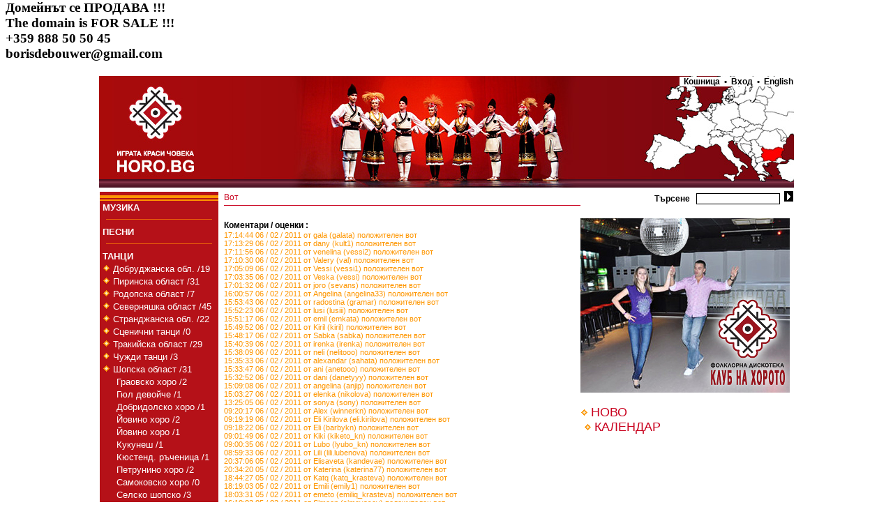

--- FILE ---
content_type: text/html
request_url: http://horo.bg/index.php?menunode=419&show=voteshow&materialid=2796&competition=404&page=9
body_size: 25171
content:
<html>
 <head>
  <title>Horo.bg - българският сайт за народни хора, песни, танци, обичаи, фолклор</title>
   <meta http-equiv='Content-Type' content='text/html; charset=utf-8'>
   <meta name='robots' content='index,follow'>
   <meta name='GOOGLEBOT' content='index,follow'>
   <meta name='rating' content='General'>
   <meta name='revisit-after' content='3 days'>
   <meta name='doc-type' content='Web Page'>
   <meta name='object' content='Web Page'>
   <meta name='resource-type' content='document'>
   <meta name='distribution' content='Global'>
   <meta name='copyright' content='Horo.bg'>
   <meta name='owner' content='Horo.bg'>
   <meta name='classification' content='Business'>
   <meta name='doc-rights' content='Horo.bg'>
   <meta name='doc-publisher' content='Horo.bg'>
<meta name='description' content='Най-популярният сайт за хора, песни, танци и фолклор. Винаги актуален график на занятията в клубовете по танци. Регистрирай и ползвай безплатно своя поща и e-mail@horo.bg'>
<meta name='keywords' content='хоро,хора,народни хора,песен,песни,музикални инструменти,инструмент,носия,носии,обичай,обичаи,гозби,ястия,национална кухня,българия,български,horo,song,dance,national costume,music instrument,customs,national cuisine,bulgaria,bulgarian'>
<link href='style.css' rel='stylesheet' type='text/css'>
	<link rel='alternate' type='application/rss+xml' href='http://horo.bg/rss.php' title='Horo.bg - най-новото' /></head><body bgcolor='white'>
<h3>Домейнът се ПРОДАВА !!!<br>
The domain is FOR SALE !!!<br>
+359 888 50 50 45<br>
borisdebouwer@gmail.com</h3><center><table border='0'  style='width:1000px;'>
 <tr><td colspan='2' background='images/head.jpg' style='height:160px;' align='right' valign='top' class='txt_bb'><a href='/' style='position:absolute;left:0px;'><img src='/images/transp.gif' style='width:300px;height:160px;' border='0'></a><a href='/index.php?show=areamap' style='position:absolute;right:0px;top:20px;'><img src='/images/transp.gif' style='width:300px;height:140px;' border='0'></a><a class='txt_bb' style='text-decoration:none;background-color: White;' href='/index.php?show=cart'>&nbsp;&nbsp;Кошница&nbsp;&nbsp;&#8226;</a><a class='txt_bb' style='text-decoration:none;background-color: White;' href='/index.php?show=login'>&nbsp;&nbsp;Вход&nbsp;&nbsp;</a><a class='txt_bb' style='text-decoration:none;background-color: White;' href='/index.php?lang=en'>&#8226;&nbsp;&nbsp;English</a></td></tr><tr><td style='width:174px;' valign='top'><table border='0' cellspacing='0' cellpadding='0' ><tr><td style='height:16px;' valign='bottom'><img src='images/org_menu.jpg' border='0'></td></tr><tr><td bgcolor='B51118'>&nbsp;<a href='/index.php?menunode=2&show=mlist' class='menu'>МУЗИКА</a></td></tr><tr><td bgcolor='B51118'><hr color='#EB6309' size='1' width='150' >&nbsp;<a href='/index.php?menunode=265&show=mlist' class='menu'>ПEСНИ</a></td></tr><tr><td bgcolor='B51118'><hr color='#EB6309' size='1' width='150' >&nbsp;<a href='/index.php?menunode=0&show=' class='menu'>ТАНЦИ</a></td></tr><tr><td bgcolor='B51118'>&nbsp;<img src='images/romb.gif' border='0'>&nbsp;<a href='/index.php?menunode=17&show=mlist' class='menu'  style='font-weight: normal;'>Добруджанска обл. /19</a></td></tr><tr><td bgcolor='B51118'>&nbsp;<img src='images/romb.gif' border='0'>&nbsp;<a href='/index.php?menunode=16&show=mlist' class='menu'  style='font-weight: normal;'>Пиринска област /31</a></td></tr><tr><td bgcolor='B51118'>&nbsp;<img src='images/romb.gif' border='0'>&nbsp;<a href='/index.php?menunode=18&show=mlist' class='menu'  style='font-weight: normal;'>Родопска област /7</a></td></tr><tr><td bgcolor='B51118'>&nbsp;<img src='images/romb.gif' border='0'>&nbsp;<a href='/index.php?menunode=15&show=mlist' class='menu'  style='font-weight: normal;'>Северняшка област /45</a></td></tr><tr><td bgcolor='B51118'>&nbsp;<img src='images/romb.gif' border='0'>&nbsp;<a href='/index.php?menunode=65&show=mlist' class='menu'  style='font-weight: normal;'>Странджанска обл. /22</a></td></tr><tr><td bgcolor='B51118'>&nbsp;<img src='images/romb.gif' border='0'>&nbsp;<a href='/index.php?menunode=384&show=mlist' class='menu'  style='font-weight: normal;'>Сценични танци /0</a></td></tr><tr><td bgcolor='B51118'>&nbsp;<img src='images/romb.gif' border='0'>&nbsp;<a href='/index.php?menunode=14&show=mlist' class='menu'  style='font-weight: normal;'>Тракийска област /29</a></td></tr><tr><td bgcolor='B51118'>&nbsp;<img src='images/romb.gif' border='0'>&nbsp;<a href='/index.php?menunode=331&show=mlist' class='menu'  style='font-weight: normal;'>Чужди танци /3</a></td></tr><tr><td bgcolor='B51118'>&nbsp;<img src='images/romb.gif' border='0'>&nbsp;<a href='/index.php?menunode=1&show=mlist' class='menu'  style='font-weight: normal;'>Шопска област /31</a></td></tr><tr><td bgcolor='B51118'>&nbsp;&nbsp;&nbsp;&nbsp;&nbsp;&nbsp;<a href='/index.php?menunode=21&show=mlist' class='menu' style='font-weight: normal;'>Граовско хоро /2</a></td></tr><tr><td bgcolor='B51118'>&nbsp;&nbsp;&nbsp;&nbsp;&nbsp;&nbsp;<a href='/index.php?menunode=419&show=mlist' class='menu' style='font-weight: normal;'>Гюл девойче /1</a></td></tr><tr><td bgcolor='B51118'>&nbsp;&nbsp;&nbsp;&nbsp;&nbsp;&nbsp;<a href='/index.php?menunode=418&show=mlist' class='menu' style='font-weight: normal;'>Добридолско хоро /1</a></td></tr><tr><td bgcolor='B51118'>&nbsp;&nbsp;&nbsp;&nbsp;&nbsp;&nbsp;<a href='/index.php?menunode=379&show=mlist' class='menu' style='font-weight: normal;'>Йовино хоро /2</a></td></tr><tr><td bgcolor='B51118'>&nbsp;&nbsp;&nbsp;&nbsp;&nbsp;&nbsp;<a href='/index.php?menunode=510&show=mlist' class='menu' style='font-weight: normal;'>Йовино хоро /1</a></td></tr><tr><td bgcolor='B51118'>&nbsp;&nbsp;&nbsp;&nbsp;&nbsp;&nbsp;<a href='/index.php?menunode=102&show=mlist' class='menu' style='font-weight: normal;'>Кукунеш /1</a></td></tr><tr><td bgcolor='B51118'>&nbsp;&nbsp;&nbsp;&nbsp;&nbsp;&nbsp;<a href='/index.php?menunode=325&show=mlist' class='menu' style='font-weight: normal;'>Кюстенд. ръченица /1</a></td></tr><tr><td bgcolor='B51118'>&nbsp;&nbsp;&nbsp;&nbsp;&nbsp;&nbsp;<a href='/index.php?menunode=20&show=mlist' class='menu' style='font-weight: normal;'>Петрунино хоро /2</a></td></tr><tr><td bgcolor='B51118'>&nbsp;&nbsp;&nbsp;&nbsp;&nbsp;&nbsp;<a href='/index.php?menunode=437&show=mlist' class='menu' style='font-weight: normal;'>Самоковско хоро /0</a></td></tr><tr><td bgcolor='B51118'>&nbsp;&nbsp;&nbsp;&nbsp;&nbsp;&nbsp;<a href='/index.php?menunode=55&show=mlist' class='menu' style='font-weight: normal;'>Селско шопско /3</a></td></tr><tr><td bgcolor='B51118'>&nbsp;&nbsp;&nbsp;&nbsp;&nbsp;&nbsp;<a href='/index.php?menunode=94&show=mlist' class='menu' style='font-weight: normal;'>Хоро Трънската /2</a></td></tr><tr><td bgcolor='B51118'>&nbsp;&nbsp;&nbsp;&nbsp;&nbsp;&nbsp;<a href='/index.php?menunode=97&show=mlist' class='menu' style='font-weight: normal;'>Циганско хоро /1</a></td></tr><tr><td bgcolor='B51118'>&nbsp;&nbsp;&nbsp;&nbsp;&nbsp;&nbsp;<a href='/index.php?menunode=19&show=mlist' class='menu' style='font-weight: normal;'>Четворно хоро /3</a></td></tr><tr><td bgcolor='B51118'>&nbsp;&nbsp;&nbsp;&nbsp;&nbsp;&nbsp;<a href='/index.php?menunode=433&show=mlist' class='menu' style='font-weight: normal;'>Шопска копаница /0</a></td></tr><tr><td bgcolor='B51118'>&nbsp;&nbsp;&nbsp;&nbsp;&nbsp;&nbsp;<a href='/index.php?menunode=22&show=mlist' class='menu' style='font-weight: normal;'>Шопска ръченица /2</a></td></tr><tr><td bgcolor='B51118'>&nbsp;&nbsp;&nbsp;&nbsp;&nbsp;&nbsp;<a href='/index.php?menunode=99&show=mlist' class='menu' style='font-weight: normal;'>Шопско за пояс /4</a></td></tr><tr><td bgcolor='B51118'><hr color='#EB6309' size='1' width='150' >&nbsp;<a href='/index.php?menunode=4&show=mlist' class='menu'>НОСИИ</a></td></tr><tr><td bgcolor='B51118'><hr color='#EB6309' size='1' width='150' >&nbsp;<a href='/index.php?menunode=41&show=mlist' class='menu'>ЗАНАЯТИ</a></td></tr><tr><td bgcolor='B51118'><hr color='#EB6309' size='1' width='150' >&nbsp;<a href='/index.php?menunode=148&show=mlist' class='menu'>ЛИЧНОСТИ</a></td></tr><tr><td style='height:16px;' valign='bottom'><img src='images/org_menu.jpg' border='0'></td></tr><tr><td bgcolor='FE9600'>&nbsp;<a href='/index.php?menunode=5&show=mlist' class='menu'>ОБИЧАИ</a></td></tr><tr><td bgcolor='FE9600'><hr color='#EB6309' size='1' width='150' >&nbsp;<a href='/index.php?menunode=6&show=mlist' class='menu'>ГОЗБИ</a></td></tr><tr><td bgcolor='FE9600'><hr color='#EB6309' size='1' width='150' >&nbsp;<a href='/index.php?menunode=7&show=mlist' class='menu'>МИТОВЕ И ЛЕГЕНДИ</a></td></tr><tr><td bgcolor='FE9600'><hr color='#EB6309' size='1' width='150' >&nbsp;<a href='/index.php?menunode=43&show=mlist' class='menu'>ЗАВЕДЕНИЯ</a></td></tr><tr><td style='height:16px;' valign='bottom'><img src='images/org_menu.jpg' border='0'></td></tr><tr><td bgcolor='B51118'>&nbsp;<a href='/index.php?menunode=10&show=mlist' class='menu'>КЛУБОВЕ</a></td></tr><tr><td bgcolor='B51118'><hr color='#EB6309' size='1' width='150' >&nbsp;<a href='/index.php?menunode=272&show=mlist' class='menu'>АНСАМБЛИ</a></td></tr><tr><td bgcolor='B51118'><hr color='#EB6309' size='1' width='150' >&nbsp;<a href='/index.php?menunode=424&show=mlist' class='menu'>ФОРМАЦИИ</a></td></tr><tr><td bgcolor='B51118'><hr color='#EB6309' size='1' width='150' >&nbsp;<a href='/index.php?menunode=342&show=videobrowser' class='menu'>ВИДЕО</a></td></tr><tr><td bgcolor='B51118'><hr color='#EB6309' size='1' width='150' >&nbsp;<a href='/index.php?menunode=413&show=imagebrowser' class='menu'>СНИМКИ</a></td></tr><tr><td style='height:16px;' valign='bottom'><img src='images/org_menu.jpg' border='0'></td></tr><tr><td bgcolor='FE9600'>&nbsp;<a href='/index.php?menunode=8&show=mlist' class='menu'>КОНКУРСИ</a></td></tr><tr><td bgcolor='FE9600'><hr color='#EB6309' size='1' width='150' >&nbsp;<a href='/index.php?menunode=9&show=mlist' class='menu'>СЪБИТИЯ</a></td></tr><tr><td bgcolor='FE9600'><hr color='#EB6309' size='1' width='150' >&nbsp;<a href='/index.php?menunode=90&show=mlist' class='menu'>ОТЗИВИ</a></td></tr><tr><td bgcolor='FE9600'><hr color='#EB6309' size='1' width='150' >&nbsp;<a href='/index.php?menunode=363&show=mlist' class='menu'>ПОЗДРАВИ</a></td></tr><tr><td style='height:16px;' valign='bottom'><img src='images/org_menu.jpg' border='0'></td></tr><tr><td bgcolor='B51118'>&nbsp;<a href='/index.php?menunode=12&show=mlist' class='menu'>МАГАЗИН</a></td></tr><tr><td bgcolor='B51118'><hr color='#EB6309' size='1' width='150' >&nbsp;<a href='/index.php?menunode=42&show=mlist' class='menu'>НОВИНИ</a></td></tr><tr><td bgcolor='B51118'><hr color='#EB6309' size='1' width='150' >&nbsp;<a href='/index.php?menunode=414&show=mlist' class='menu'>ОБЯВИ</a></td></tr><tr><td bgcolor='B51118'><hr color='#EB6309' size='1' width='150' >&nbsp;<a href='/index.php?menunode=244&show=mlist' class='menu'>РАБОТА</a></td></tr><tr><td style='height:13px;' valign='top'><img src='images/btm_menu.jpg' border='0'></td></tr></table></td><td valign='top'><table border='0' width='100%' cellpadding='0' cellspacing='0'><tr> <td class='txt_rs' style='border-bottom:1px #C9011E solid;' valign='middle'>Вот </td> <td class='txt_bb' align='right'><form action='/index.php?show=search' method='post' style='margin-top:2px;margin-bottom:2px;'>Търсене&nbsp;&nbsp;&nbsp;<input type='text' name='query' class='searchbox'>&nbsp;&nbsp;<input  type='submit' name='go' value='' style='background-image: url(images/search_arrow.jpg); width:13px;height:15px;border:0px;'></form> </td></tr><tr> <td valign='top'><br><span class='txt_bb'>Коментари / оценки : </span>&nbsp;<br><span class='txt_o'>17:14:44 06 / 02 / 2011  от  gala (galata)</span><span class='txt_o'> положителен вот</span><span class='txt_b'> </span><br><span class='txt_o'>17:13:29 06 / 02 / 2011  от  dany (kult1)</span><span class='txt_o'> положителен вот</span><span class='txt_b'> </span><br><span class='txt_o'>17:11:56 06 / 02 / 2011  от  venelina (vessi2)</span><span class='txt_o'> положителен вот</span><span class='txt_b'> </span><br><span class='txt_o'>17:10:30 06 / 02 / 2011  от  Valery (val)</span><span class='txt_o'> положителен вот</span><span class='txt_b'> </span><br><span class='txt_o'>17:05:09 06 / 02 / 2011  от  Vessi (vessi1)</span><span class='txt_o'> положителен вот</span><span class='txt_b'> </span><br><span class='txt_o'>17:03:35 06 / 02 / 2011  от  Veska (vessi)</span><span class='txt_o'> положителен вот</span><span class='txt_b'> </span><br><span class='txt_o'>17:01:32 06 / 02 / 2011  от  joro (sevans)</span><span class='txt_o'> положителен вот</span><span class='txt_b'> </span><br><span class='txt_o'>16:00:57 06 / 02 / 2011  от  Angelina (angelina33)</span><span class='txt_o'> положителен вот</span><span class='txt_b'> </span><br><span class='txt_o'>15:53:43 06 / 02 / 2011  от  radostina (gramar)</span><span class='txt_o'> положителен вот</span><span class='txt_b'> </span><br><span class='txt_o'>15:52:23 06 / 02 / 2011  от  lusi (lusiii)</span><span class='txt_o'> положителен вот</span><span class='txt_b'> </span><br><span class='txt_o'>15:51:17 06 / 02 / 2011  от  emil (emkata)</span><span class='txt_o'> положителен вот</span><span class='txt_b'> </span><br><span class='txt_o'>15:49:52 06 / 02 / 2011  от  Kiril (kiril)</span><span class='txt_o'> положителен вот</span><span class='txt_b'> </span><br><span class='txt_o'>15:48:17 06 / 02 / 2011  от  Sabka (sabka)</span><span class='txt_o'> положителен вот</span><span class='txt_b'> </span><br><span class='txt_o'>15:40:39 06 / 02 / 2011  от  irenka (irenka)</span><span class='txt_o'> положителен вот</span><span class='txt_b'> </span><br><span class='txt_o'>15:38:09 06 / 02 / 2011  от  neli (nelitooo)</span><span class='txt_o'> положителен вот</span><span class='txt_b'> </span><br><span class='txt_o'>15:35:33 06 / 02 / 2011  от  alexandar (sahata)</span><span class='txt_o'> положителен вот</span><span class='txt_b'> </span><br><span class='txt_o'>15:33:47 06 / 02 / 2011  от  ani (anetooo)</span><span class='txt_o'> положителен вот</span><span class='txt_b'> </span><br><span class='txt_o'>15:32:52 06 / 02 / 2011  от  dani (danetyyy)</span><span class='txt_o'> положителен вот</span><span class='txt_b'> </span><br><span class='txt_o'>15:09:08 06 / 02 / 2011  от  angelina (anjip)</span><span class='txt_o'> положителен вот</span><span class='txt_b'> </span><br><span class='txt_o'>15:03:27 06 / 02 / 2011  от  elenka (nikolova)</span><span class='txt_o'> положителен вот</span><span class='txt_b'> </span><br><span class='txt_o'>13:25:05 06 / 02 / 2011  от  sonya (sony)</span><span class='txt_o'> положителен вот</span><span class='txt_b'> </span><br><span class='txt_o'>09:20:17 06 / 02 / 2011  от  Alex (winnerkn)</span><span class='txt_o'> положителен вот</span><span class='txt_b'> </span><br><span class='txt_o'>09:19:19 06 / 02 / 2011  от  Eli Kirilova (eli.kirilova)</span><span class='txt_o'> положителен вот</span><span class='txt_b'> </span><br><span class='txt_o'>09:18:22 06 / 02 / 2011  от  Eli (barbykn)</span><span class='txt_o'> положителен вот</span><span class='txt_b'> </span><br><span class='txt_o'>09:01:49 06 / 02 / 2011  от  Kiki (kiketo_kn)</span><span class='txt_o'> положителен вот</span><span class='txt_b'> </span><br><span class='txt_o'>09:00:35 06 / 02 / 2011  от  Lubo (lyubo_kn)</span><span class='txt_o'> положителен вот</span><span class='txt_b'> </span><br><span class='txt_o'>08:59:33 06 / 02 / 2011  от  Lili (lili.lubenova)</span><span class='txt_o'> положителен вот</span><span class='txt_b'> </span><br><span class='txt_o'>20:37:06 05 / 02 / 2011  от  Elisaveta (kandevae)</span><span class='txt_o'> положителен вот</span><span class='txt_b'> </span><br><span class='txt_o'>20:34:20 05 / 02 / 2011  от  Katerina (katerina77)</span><span class='txt_o'> положителен вот</span><span class='txt_b'> </span><br><span class='txt_o'>18:44:27 05 / 02 / 2011  от  Katq (katq_krasteva)</span><span class='txt_o'> положителен вот</span><span class='txt_b'> </span><br><span class='txt_o'>18:19:03 05 / 02 / 2011  от  Emili (emily1)</span><span class='txt_o'> положителен вот</span><span class='txt_b'> </span><br><span class='txt_o'>18:03:31 05 / 02 / 2011  от  emeto (emiliq_krasteva)</span><span class='txt_o'> положителен вот</span><span class='txt_b'> </span><br><span class='txt_o'>16:10:03 05 / 02 / 2011  от  Simeon (simovasev)</span><span class='txt_o'> положителен вот</span><span class='txt_b'> </span><br><span class='txt_o'>16:07:12 05 / 02 / 2011  от  Veneta Vaseva (venetav)</span><span class='txt_o'> положителен вот</span><span class='txt_b'> </span><br><span class='txt_o'>16:04:44 05 / 02 / 2011  от  georgi (gkandev)</span><span class='txt_o'> положителен вот</span><span class='txt_b'> </span><br><span class='txt_o'>16:00:44 05 / 02 / 2011  от  Angelina (angelina33)</span><span class='txt_o'> положителен вот</span><span class='txt_b'> </span><br><span class='txt_o'>15:58:00 05 / 02 / 2011  от  borislava (borrislavka)</span><span class='txt_o'> положителен вот</span><span class='txt_b'> </span><br><span class='txt_o'>15:53:42 05 / 02 / 2011  от  radostina (gramar)</span><span class='txt_o'> положителен вот</span><span class='txt_b'> </span><br><span class='txt_o'>15:50:38 05 / 02 / 2011  от  emil (emkata)</span><span class='txt_o'> положителен вот</span><span class='txt_b'> </span><br><span class='txt_o'>15:48:11 05 / 02 / 2011  от  Sabka (sabka)</span><span class='txt_o'> положителен вот</span><span class='txt_b'> </span><br><span class='txt_o'>15:45:48 05 / 02 / 2011  от  Kiril (kiril)</span><span class='txt_o'> положителен вот</span><span class='txt_b'> </span><br><span class='txt_o'>15:43:28 05 / 02 / 2011  от  lusi (lusiii)</span><span class='txt_o'> положителен вот</span><span class='txt_b'> </span><br><span class='txt_o'>15:40:25 05 / 02 / 2011  от  irenka (irenka)</span><span class='txt_o'> положителен вот</span><span class='txt_b'> </span><br><span class='txt_o'>15:38:08 05 / 02 / 2011  от  neli (nelitooo)</span><span class='txt_o'> положителен вот</span><span class='txt_b'> </span><br><span class='txt_o'>15:35:26 05 / 02 / 2011  от  alexandar (sahata)</span><span class='txt_o'> положителен вот</span><span class='txt_b'> </span><br><span class='txt_o'>15:32:01 05 / 02 / 2011  от  ani (anetooo)</span><span class='txt_o'> положителен вот</span><span class='txt_b'> </span><br><span class='txt_o'>15:29:17 05 / 02 / 2011  от  dani (danetyyy)</span><span class='txt_o'> положителен вот</span><span class='txt_b'> </span><br><span class='txt_o'>11:33:14 05 / 02 / 2011  от  Йорданка (dani.mitova51)</span><span class='txt_o'> положителен вот</span><span class='txt_b'> </span><br><span class='txt_o'>11:32:13 05 / 02 / 2011  от  Daniela (v83dani)</span><span class='txt_o'> положителен вот</span><span class='txt_b'> </span><br><span class='txt_o'>11:31:27 05 / 02 / 2011  от  Даниела Миткова (miio_milo)</span><span class='txt_o'> положителен вот</span><span class='txt_b'> </span><br><span class='txt_b'></span><a href='/index.php?menunode=419&show=voteshow&materialid=2796&competition=404&page=0' class='txt_rs' style='text-decoration:none;font-weight:bold;'>1 </a>&nbsp;<a href='/index.php?menunode=419&show=voteshow&materialid=2796&competition=404&page=1' class='txt_rs' style='text-decoration:none;font-weight:bold;'>2 </a>&nbsp;<a href='/index.php?menunode=419&show=voteshow&materialid=2796&competition=404&page=2' class='txt_rs' style='text-decoration:none;font-weight:bold;'>3 </a>&nbsp;<a href='/index.php?menunode=419&show=voteshow&materialid=2796&competition=404&page=3' class='txt_rs' style='text-decoration:none;font-weight:bold;'>4 </a>&nbsp;<a href='/index.php?menunode=419&show=voteshow&materialid=2796&competition=404&page=4' class='txt_rs' style='text-decoration:none;font-weight:bold;'>5 </a>&nbsp;<a href='/index.php?menunode=419&show=voteshow&materialid=2796&competition=404&page=5' class='txt_rs' style='text-decoration:none;font-weight:bold;'>6 </a>&nbsp;<a href='/index.php?menunode=419&show=voteshow&materialid=2796&competition=404&page=6' class='txt_rs' style='text-decoration:none;font-weight:bold;'>7 </a>&nbsp;<a href='/index.php?menunode=419&show=voteshow&materialid=2796&competition=404&page=7' class='txt_rs' style='text-decoration:none;font-weight:bold;'>8 </a>&nbsp;<a href='/index.php?menunode=419&show=voteshow&materialid=2796&competition=404&page=8' class='txt_rs' style='text-decoration:none;font-weight:bold;'>9 </a>&nbsp;<a href='/index.php?menunode=419&show=voteshow&materialid=2796&competition=404&page=9' class='txt_b' style='text-decoration:none;font-weight:bold;'>10 </a>&nbsp;<a href='/index.php?menunode=419&show=voteshow&materialid=2796&competition=404&page=10' class='txt_rs' style='text-decoration:none;font-weight:bold;'>11 </a>&nbsp;<a href='/index.php?menunode=419&show=voteshow&materialid=2796&competition=404&page=11' class='txt_rs' style='text-decoration:none;font-weight:bold;'>12 </a>&nbsp;<a href='/index.php?menunode=419&show=voteshow&materialid=2796&competition=404&page=12' class='txt_rs' style='text-decoration:none;font-weight:bold;'>13 </a>&nbsp;<a href='/index.php?menunode=419&show=voteshow&materialid=2796&competition=404&page=13' class='txt_rs' style='text-decoration:none;font-weight:bold;'>14 </a>&nbsp; </td> <td valign='top' style='width:305px;'><br><a href='http://horoteka.bg/' target='_blank'><img src='/horoteka.jpg'></a><br><br><img src='images/romb.gif'>&nbsp;<a href='/index.php?show=current' style='text-decoration:none;' class='txt_rl'>НОВО</a><table border='0' cellspacing='5'></table><img src='images/romb.gif' border='0' style='margin-left:5px;'>&nbsp;<a href='/index.php?show=calendar' class='txt_rl' style='text-decoration:none;'>КАЛЕНДАР</a><br> </td></tr></table></td></tr><tr> <td colspan='2'><hr color='#C9CCCE' size='2'><table border='0' width='100%'><tr><td valign='bottom'><a href='rss.php' class='txt_b' style='text-decoration:none;'>RSS</a>&nbsp;<img src='images/romb.gif'>&nbsp;<a href='http://www.facebook.com/horobg' class='txt_b' style='text-decoration:none;'>Следи във <i>FaceBook</i></a>&nbsp;<img src='images/romb.gif'>&nbsp;<a href='/index.php?show=faq' class='txt_b' style='text-decoration:none;'>FAQ</a>&nbsp;<img src='images/romb.gif'>&nbsp;<a href='/index.php?show=info' class='txt_b' style='text-decoration:none;'>Info</a>&nbsp;<img src='images/romb.gif'>&nbsp;<a href='/index.php?show=aboutus' class='txt_b' style='text-decoration:none;'>За нас</a>&nbsp;<img src='images/romb.gif'>&nbsp;<a href='/index.php?show=advertising' class='txt_b' style='text-decoration:none;'>За реклама</a>&nbsp;<img src='images/romb.gif'>&nbsp;<a href='/index.php?show=friends' class='txt_b' style='text-decoration:none;'>Приятели</a>&nbsp;<img src='images/romb.gif'>&nbsp;<a href='https://ontap.bg/' class='txt_b' style='text-decoration:none;' target='_blank' title='onTap.bg'>onTap.bg</a>&nbsp;<img src='images/romb.gif'>&nbsp;</td><td align='right' class='txt_b'>&copy; 2026 Horo.bg </td></tr></table> </td></tr></table>
</center><script type="text/javascript">
var gaJsHost = (("https:" == document.location.protocol) ? "https://ssl." : "http://www.");
document.write(unescape("%3Cscript src='" + gaJsHost + "google-analytics.com/ga.js' type='text/javascript'%3E%3C/script%3E"));
</script>
<script type="text/javascript">
try {
var pageTracker = _gat._getTracker("UA-2001630-10");
pageTracker._trackPageview();
} catch(err) {}</script></body></html>